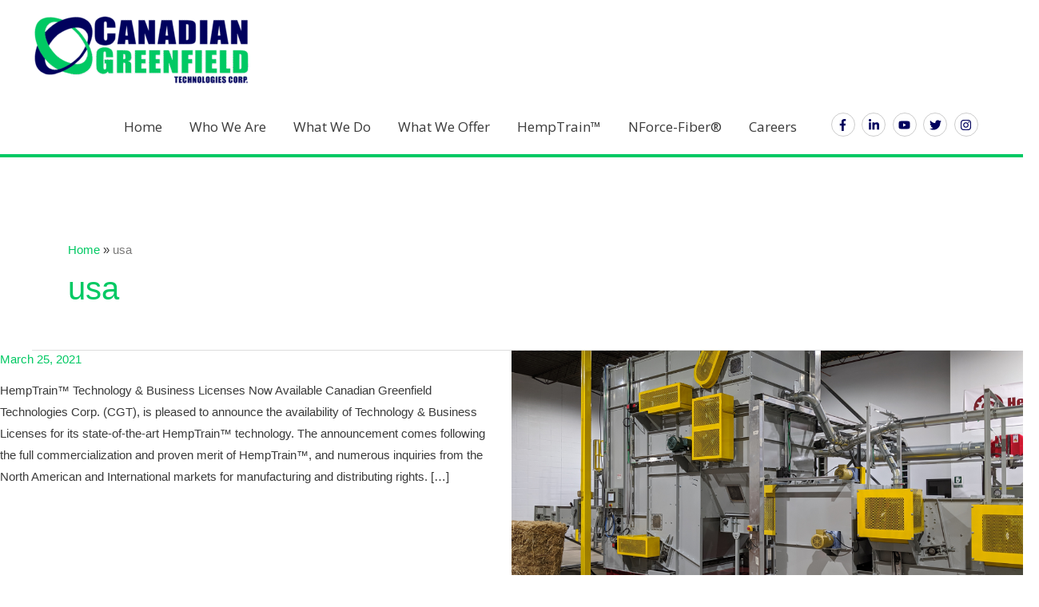

--- FILE ---
content_type: text/css
request_url: https://canadiangreenfield.com/wp-content/uploads/bb-plugin/cache/4841-layout-partial.css?ver=a93be6dc920e98b25926ccd82463b1f9
body_size: 3706
content:
.fl-node-5e87a5a612ec7 {width: 100%;}.fl-node-5e87a5ad0afdd {width: 100%;}img.mfp-img {padding-bottom: 40px !important;}.fl-builder-edit .fl-fill-container img {transition: object-position .5s;}.fl-fill-container :is(.fl-module-content, .fl-photo, .fl-photo-content, img) {height: 100% !important;width: 100% !important;}@media (max-width: 768px) { .fl-photo-content,.fl-photo-img {max-width: 100%;} }.fl-node-5e87a5ad0adbc, .fl-node-5e87a5ad0adbc .fl-photo {text-align: center;}.fl-node-5e8f954adec9a .uabb-social-share-wrap .uabb-ss-grid-item {margin-right:calc(5px);margin-left:calc(5px);}.fl-node-5e8f954adec9a .uabb-social-share-wrap .uabb-ss-grid-item {margin-bottom:10px;}.fl-node-5e8f954adec9a .uabb-ss-icon i {}.fl-node-5e8f954adec9a .uabb-social-share-wrap .uabb-ss-grid-button {}.fl-node-5e8f954adec9a .uabb-social-share-wrap .uabb-style-floating {top:25%;}.fl-node-5e8f954adec9a .uabb-social-share-horizontal .uabb-social-share-link-wrap {margin-bottom: 10px;margin-left: 5px;margin-right: 5px;}.fl-node-5e8f954adec9a .uabb-social-share-1 .uabb-imgicon-wrap {text-align: center;}.fl-node-5e8f954adec9a .uabb-social-share-1 .uabb-icon-wrap .uabb-icon i,.fl-node-5e8f954adec9a .uabb-social-share-1 .uabb-icon-wrap .uabb-icon i:before {color: var(--ast-global-color-1);font-size: 40px;height: auto;width: auto;line-height: 40px;height: 40px;width: 40px;text-align: center;}.fl-node-5e8f954adec9a .uabb-social-share-1 .uabb-icon-wrap .uabb-icon i:before {background: none;}.fl-node-5e8f954adec9a .uabb-social-share-1 .uabb-icon-wrap .uabb-icon i:hover,.fl-node-5e8f954adec9a .uabb-social-share-1 .uabb-icon-wrap .uabb-icon i:hover:before {color: ;}.fl-node-5e8f954adec9a .uabb-social-share-1 .uabb-icon-wrap .uabb-icon i:hover:before {background: none;}@media ( max-width: 992px ) {.fl-node-5e8f954adec9a .uabb-social-share-1 .uabb-imgicon-wrap {text-align: ;}}@media ( max-width: 768px ) {.fl-node-5e8f954adec9a .uabb-social-share-1 .uabb-imgicon-wrap {text-align: ;}}.fl-node-5e8f954adec9a .uabb-social-share-wrap .uabb-ss-boxed .uabb-ss-grid-button, .fl-node-5e8f954adec9a .uabb-social-share-wrap .uabb-ss-framed .uabb-ss-grid-button{border-width: 2px;}.fl-node-5e8f954adec9a .uabb-social-share-1 .uabb-imgicon-wrap .uabb-image-content {}.fl-node-5e8f954adec9a .uabb-social-share-1 .uabb-imgicon-wrap .uabb-image-content:hover {}@media ( max-width: 768px ) {.fl-node-5e8f954adec9a .uabb-social-share-1 .uabb-imgicon-wrap {text-align: center;}}.fl-node-5e8f954adec9a .uabb-social-share-2 .uabb-imgicon-wrap {text-align: center;}.fl-node-5e8f954adec9a .uabb-social-share-2 .uabb-icon-wrap .uabb-icon i,.fl-node-5e8f954adec9a .uabb-social-share-2 .uabb-icon-wrap .uabb-icon i:before {color: var(--ast-global-color-1);font-size: 40px;height: auto;width: auto;line-height: 40px;height: 40px;width: 40px;text-align: center;}.fl-node-5e8f954adec9a .uabb-social-share-2 .uabb-icon-wrap .uabb-icon i:before {background: none;}.fl-node-5e8f954adec9a .uabb-social-share-2 .uabb-icon-wrap .uabb-icon i:hover,.fl-node-5e8f954adec9a .uabb-social-share-2 .uabb-icon-wrap .uabb-icon i:hover:before {color: ;}.fl-node-5e8f954adec9a .uabb-social-share-2 .uabb-icon-wrap .uabb-icon i:hover:before {background: none;}@media ( max-width: 992px ) {.fl-node-5e8f954adec9a .uabb-social-share-2 .uabb-imgicon-wrap {text-align: ;}}@media ( max-width: 768px ) {.fl-node-5e8f954adec9a .uabb-social-share-2 .uabb-imgicon-wrap {text-align: ;}}.fl-node-5e8f954adec9a .uabb-social-share-2 .uabb-imgicon-wrap .uabb-image-content {}.fl-node-5e8f954adec9a .uabb-social-share-2 .uabb-imgicon-wrap .uabb-image-content:hover {}@media ( max-width: 768px ) {.fl-node-5e8f954adec9a .uabb-social-share-2 .uabb-imgicon-wrap {text-align: center;}}.fl-node-5e8f954adec9a .uabb-social-share-3 .uabb-imgicon-wrap {text-align: center;}.fl-node-5e8f954adec9a .uabb-social-share-3 .uabb-icon-wrap .uabb-icon i,.fl-node-5e8f954adec9a .uabb-social-share-3 .uabb-icon-wrap .uabb-icon i:before {color: var(--ast-global-color-1);font-size: 40px;height: auto;width: auto;line-height: 40px;height: 40px;width: 40px;text-align: center;}.fl-node-5e8f954adec9a .uabb-social-share-3 .uabb-icon-wrap .uabb-icon i:before {background: none;}.fl-node-5e8f954adec9a .uabb-social-share-3 .uabb-icon-wrap .uabb-icon i:hover,.fl-node-5e8f954adec9a .uabb-social-share-3 .uabb-icon-wrap .uabb-icon i:hover:before {color: ;}.fl-node-5e8f954adec9a .uabb-social-share-3 .uabb-icon-wrap .uabb-icon i:hover:before {background: none;}@media ( max-width: 992px ) {.fl-node-5e8f954adec9a .uabb-social-share-3 .uabb-imgicon-wrap {text-align: ;}}@media ( max-width: 768px ) {.fl-node-5e8f954adec9a .uabb-social-share-3 .uabb-imgicon-wrap {text-align: ;}}.fl-node-5e8f954adec9a .uabb-social-share-3 .uabb-imgicon-wrap .uabb-image-content {}.fl-node-5e8f954adec9a .uabb-social-share-3 .uabb-imgicon-wrap .uabb-image-content:hover {}@media ( max-width: 768px ) {.fl-node-5e8f954adec9a .uabb-social-share-3 .uabb-imgicon-wrap {text-align: center;}}.fl-node-5e8f954adec9a .uabb-social-share-4 .uabb-imgicon-wrap {text-align: center;}.fl-node-5e8f954adec9a .uabb-social-share-4 .uabb-icon-wrap .uabb-icon i,.fl-node-5e8f954adec9a .uabb-social-share-4 .uabb-icon-wrap .uabb-icon i:before {color: var(--ast-global-color-1);font-size: 40px;height: auto;width: auto;line-height: 40px;height: 40px;width: 40px;text-align: center;}.fl-node-5e8f954adec9a .uabb-social-share-4 .uabb-icon-wrap .uabb-icon i:before {background: none;}.fl-node-5e8f954adec9a .uabb-social-share-4 .uabb-icon-wrap .uabb-icon i:hover,.fl-node-5e8f954adec9a .uabb-social-share-4 .uabb-icon-wrap .uabb-icon i:hover:before {color: ;}.fl-node-5e8f954adec9a .uabb-social-share-4 .uabb-icon-wrap .uabb-icon i:hover:before {background: none;}@media ( max-width: 992px ) {.fl-node-5e8f954adec9a .uabb-social-share-4 .uabb-imgicon-wrap {text-align: ;}}@media ( max-width: 768px ) {.fl-node-5e8f954adec9a .uabb-social-share-4 .uabb-imgicon-wrap {text-align: ;}}.fl-node-5e8f954adec9a .uabb-social-share-4 .uabb-imgicon-wrap .uabb-image-content {}.fl-node-5e8f954adec9a .uabb-social-share-4 .uabb-imgicon-wrap .uabb-image-content:hover {}@media ( max-width: 768px ) {.fl-node-5e8f954adec9a .uabb-social-share-4 .uabb-imgicon-wrap {text-align: center;}}.fl-node-5e8f954adec9a .uabb-social-share-5 .uabb-imgicon-wrap {text-align: center;}.fl-node-5e8f954adec9a .uabb-social-share-5 .uabb-icon-wrap .uabb-icon i,.fl-node-5e8f954adec9a .uabb-social-share-5 .uabb-icon-wrap .uabb-icon i:before {color: var(--ast-global-color-1);font-size: 40px;height: auto;width: auto;line-height: 40px;height: 40px;width: 40px;text-align: center;}.fl-node-5e8f954adec9a .uabb-social-share-5 .uabb-icon-wrap .uabb-icon i:before {background: none;}.fl-node-5e8f954adec9a .uabb-social-share-5 .uabb-icon-wrap .uabb-icon i:hover,.fl-node-5e8f954adec9a .uabb-social-share-5 .uabb-icon-wrap .uabb-icon i:hover:before {color: ;}.fl-node-5e8f954adec9a .uabb-social-share-5 .uabb-icon-wrap .uabb-icon i:hover:before {background: none;}@media ( max-width: 992px ) {.fl-node-5e8f954adec9a .uabb-social-share-5 .uabb-imgicon-wrap {text-align: ;}}@media ( max-width: 768px ) {.fl-node-5e8f954adec9a .uabb-social-share-5 .uabb-imgicon-wrap {text-align: ;}}.fl-node-5e8f954adec9a .uabb-social-share-5 .uabb-imgicon-wrap .uabb-image-content {}.fl-node-5e8f954adec9a .uabb-social-share-5 .uabb-imgicon-wrap .uabb-image-content:hover {}@media ( max-width: 768px ) {.fl-node-5e8f954adec9a .uabb-social-share-5 .uabb-imgicon-wrap {text-align: center;}}.fl-node-5e8f954adec9a .uabb-social-share-6 .uabb-imgicon-wrap {text-align: center;}.fl-node-5e8f954adec9a .uabb-social-share-6 .uabb-icon-wrap .uabb-icon i,.fl-node-5e8f954adec9a .uabb-social-share-6 .uabb-icon-wrap .uabb-icon i:before {color: var(--ast-global-color-1);font-size: 40px;height: auto;width: auto;line-height: 40px;height: 40px;width: 40px;text-align: center;}.fl-node-5e8f954adec9a .uabb-social-share-6 .uabb-icon-wrap .uabb-icon i:before {background: none;}.fl-node-5e8f954adec9a .uabb-social-share-6 .uabb-icon-wrap .uabb-icon i:hover,.fl-node-5e8f954adec9a .uabb-social-share-6 .uabb-icon-wrap .uabb-icon i:hover:before {color: ;}.fl-node-5e8f954adec9a .uabb-social-share-6 .uabb-icon-wrap .uabb-icon i:hover:before {background: none;}@media ( max-width: 992px ) {.fl-node-5e8f954adec9a .uabb-social-share-6 .uabb-imgicon-wrap {text-align: ;}}@media ( max-width: 768px ) {.fl-node-5e8f954adec9a .uabb-social-share-6 .uabb-imgicon-wrap {text-align: ;}}.fl-node-5e8f954adec9a .uabb-social-share-6 .uabb-imgicon-wrap .uabb-image-content {}.fl-node-5e8f954adec9a .uabb-social-share-6 .uabb-imgicon-wrap .uabb-image-content:hover {}@media ( max-width: 768px ) {.fl-node-5e8f954adec9a .uabb-social-share-6 .uabb-imgicon-wrap {text-align: center;}}.fl-node-5e8f954adec9a .uabb-social-share-7 .uabb-imgicon-wrap {text-align: center;}.fl-node-5e8f954adec9a .uabb-social-share-7 .uabb-icon-wrap .uabb-icon i,.fl-node-5e8f954adec9a .uabb-social-share-7 .uabb-icon-wrap .uabb-icon i:before {color: var(--ast-global-color-1);font-size: 40px;height: auto;width: auto;line-height: 40px;height: 40px;width: 40px;text-align: center;}.fl-node-5e8f954adec9a .uabb-social-share-7 .uabb-icon-wrap .uabb-icon i:before {background: none;}.fl-node-5e8f954adec9a .uabb-social-share-7 .uabb-icon-wrap .uabb-icon i:hover,.fl-node-5e8f954adec9a .uabb-social-share-7 .uabb-icon-wrap .uabb-icon i:hover:before {color: ;}.fl-node-5e8f954adec9a .uabb-social-share-7 .uabb-icon-wrap .uabb-icon i:hover:before {background: none;}@media ( max-width: 992px ) {.fl-node-5e8f954adec9a .uabb-social-share-7 .uabb-imgicon-wrap {text-align: ;}}@media ( max-width: 768px ) {.fl-node-5e8f954adec9a .uabb-social-share-7 .uabb-imgicon-wrap {text-align: ;}}.fl-node-5e8f954adec9a .uabb-social-share-7 .uabb-imgicon-wrap .uabb-image-content {}.fl-node-5e8f954adec9a .uabb-social-share-7 .uabb-imgicon-wrap .uabb-image-content:hover {}@media ( max-width: 768px ) {.fl-node-5e8f954adec9a .uabb-social-share-7 .uabb-imgicon-wrap {text-align: center;}}.fl-node-5e8f954adec9a .uabb-social-share-8 .uabb-imgicon-wrap {text-align: center;}.fl-node-5e8f954adec9a .uabb-social-share-8 .uabb-icon-wrap .uabb-icon i,.fl-node-5e8f954adec9a .uabb-social-share-8 .uabb-icon-wrap .uabb-icon i:before {color: var(--ast-global-color-1);font-size: 40px;height: auto;width: auto;line-height: 40px;height: 40px;width: 40px;text-align: center;}.fl-node-5e8f954adec9a .uabb-social-share-8 .uabb-icon-wrap .uabb-icon i:before {background: none;}.fl-node-5e8f954adec9a .uabb-social-share-8 .uabb-icon-wrap .uabb-icon i:hover,.fl-node-5e8f954adec9a .uabb-social-share-8 .uabb-icon-wrap .uabb-icon i:hover:before {color: ;}.fl-node-5e8f954adec9a .uabb-social-share-8 .uabb-icon-wrap .uabb-icon i:hover:before {background: none;}@media ( max-width: 992px ) {.fl-node-5e8f954adec9a .uabb-social-share-8 .uabb-imgicon-wrap {text-align: ;}}@media ( max-width: 768px ) {.fl-node-5e8f954adec9a .uabb-social-share-8 .uabb-imgicon-wrap {text-align: ;}}.fl-node-5e8f954adec9a .uabb-social-share-8 .uabb-imgicon-wrap .uabb-image-content {}.fl-node-5e8f954adec9a .uabb-social-share-8 .uabb-imgicon-wrap .uabb-image-content:hover {}@media ( max-width: 768px ) {.fl-node-5e8f954adec9a .uabb-social-share-8 .uabb-imgicon-wrap {text-align: center;}}.fl-node-5e8f954adec9a .uabb-social-share-wrap {text-align: center;}@media ( max-width: 768px ) {.fl-node-5e8f954adec9a .uabb-social-share-wrap {text-align: center;}}@media ( max-width: 992px ) {.fl-node-5e8f954adec9a .uabb-social-share-wrap .uabb-ss-grid-item {margin-right:calc( 10px/2 );margin-left:calc( 10px/2 );}.fl-node-5e8f954adec9a .uabb-social-share-wrap .uabb-ss-grid-item {}.fl-node-5e8f954adec9a .uabb-ss-icon i {}.fl-node-5e8f954adec9a .uabb-social-share-wrap .uabb-ss-grid-button {}.fl-node-5e8f954adec9a .uabb-social-share-wrap .uabb-style-floating {}.uabb-ss-column-medium-auto .uabb-ss-wrap {display: -webkit-box;display: -webkit-flex;display: -ms-flexbox;display: flex;overflow: hidden;-webkit-flex-wrap: wrap;-ms-flex-wrap: wrap;flex-wrap: wrap;}.uabb-ss-column-medium-1 .uabb-ss-wrap {grid-template-columns: repeat(1,1fr);display: grid;}.uabb-ss-column-medium-2 .uabb-ss-wrap {grid-template-columns: repeat(2,1fr);display: grid;}.uabb-ss-column-medium-3 .uabb-ss-wrap {grid-template-columns: repeat(3,1fr);display: grid;}.uabb-ss-column-medium-4 .uabb-ss-wrap {grid-template-columns: repeat(4,1fr);display: grid;}.uabb-ss-column-medium-5 .uabb-ss-wrap {grid-template-columns: repeat(5,1fr);display: grid;}.uabb-ss-column-medium-6 .uabb-ss-wrap {grid-template-columns: repeat(6,1fr);display: grid;} .uabb-ss-wrap.uabb-ss-medium-align-right {-webkit-box-pack: end;-ms-flex-pack: end;justify-content: flex-end;}.uabb-ss-wrap.uabb-ss-medium-align-left {-webkit-box-pack: start;-ms-flex-pack: start;justify-content: flex-start;}.uabb-ss-wrap.uabb-ss-medium-align-center {-webkit-box-pack: center;-ms-flex-pack: center;justify-content: center;}}@media ( max-width: 768px ) {.fl-node-5e8f954adec9a .uabb-social-share-wrap .uabb-ss-grid-item {margin-right:calc( 10px/2 );margin-left:calc( 10px/2 );}.fl-node-5e8f954adec9a .uabb-social-share-wrap .uabb-ss-grid-item {}.fl-node-5e8f954adec9a .uabb-ss-icon i {}.fl-node-5e8f954adec9a .uabb-social-share-wrap .uabb-ss-grid-button {}.fl-node-5e8f954adec9a .uabb-social-share-wrap .uabb-style-floating {}.uabb-ss-column-responsive-auto .uabb-ss-wrap {display: -webkit-box;display: -webkit-flex;display: -ms-flexbox;display: flex;overflow: hidden;-webkit-flex-wrap: wrap;-ms-flex-wrap: wrap;flex-wrap: wrap;}.uabb-ss-column-responsive-1 .uabb-ss-wrap {grid-template-columns: repeat(1,1fr);display: grid;}.uabb-ss-column-responsive-2 .uabb-ss-wrap {grid-template-columns: repeat(2,1fr);display: grid;}.uabb-ss-column-responsive-3 .uabb-ss-wrap {grid-template-columns: repeat(3,1fr);display: grid;}.uabb-ss-column-responsive-4 .uabb-ss-wrap {grid-template-columns: repeat(4,1fr);display: grid;}.uabb-ss-column-responsive-5 .uabb-ss-wrap {grid-template-columns: repeat(5,1fr);display: grid;}.uabb-ss-column-responsive-6 .uabb-ss-wrap {grid-template-columns: repeat(6,1fr);display: grid;}.uabb-ss-wrap.uabb-ss-responsive-align-right {-webkit-box-pack: end;-ms-flex-pack: end;justify-content: flex-end;}.uabb-ss-wrap.uabb-ss-responsive-align-left {-webkit-box-pack: start;-ms-flex-pack: start;justify-content: flex-start;}.uabb-ss-wrap.uabb-ss-responsive-align-center {-webkit-box-pack: center;-ms-flex-pack: center;justify-content: center;}}.fl-col-group-equal-height.fl-col-group-align-bottom .fl-col-content {-webkit-justify-content: flex-end;justify-content: flex-end;-webkit-box-align: end; -webkit-box-pack: end;-ms-flex-pack: end;}.uabb-module-content h1,.uabb-module-content h2,.uabb-module-content h3,.uabb-module-content h4,.uabb-module-content h5,.uabb-module-content h6 {margin: 0;clear: both;}.fl-module-content a,.fl-module-content a:hover,.fl-module-content a:focus {text-decoration: none;}.uabb-row-separator {position: absolute;width: 100%;left: 0;}.uabb-top-row-separator {top: 0;bottom: auto}.uabb-bottom-row-separator {top: auto;bottom: 0;}.fl-builder-content-editing .fl-visible-medium.uabb-row,.fl-builder-content-editing .fl-visible-medium-mobile.uabb-row,.fl-builder-content-editing .fl-visible-mobile.uabb-row {display: none !important;}@media (max-width: 992px) {.fl-builder-content-editing .fl-visible-desktop.uabb-row,.fl-builder-content-editing .fl-visible-mobile.uabb-row {display: none !important;}.fl-builder-content-editing .fl-visible-desktop-medium.uabb-row,.fl-builder-content-editing .fl-visible-medium.uabb-row,.fl-builder-content-editing .fl-visible-medium-mobile.uabb-row {display: block !important;}}@media (max-width: 768px) {.fl-builder-content-editing .fl-visible-desktop.uabb-row,.fl-builder-content-editing .fl-visible-desktop-medium.uabb-row,.fl-builder-content-editing .fl-visible-medium.uabb-row {display: none !important;}.fl-builder-content-editing .fl-visible-medium-mobile.uabb-row,.fl-builder-content-editing .fl-visible-mobile.uabb-row {display: block !important;}}.fl-responsive-preview-content .fl-builder-content-editing {overflow-x: hidden;overflow-y: visible;}.uabb-row-separator svg {width: 100%;}.uabb-top-row-separator.uabb-has-svg svg {position: absolute;padding: 0;margin: 0;left: 50%;top: -1px;bottom: auto;-webkit-transform: translateX(-50%);-ms-transform: translateX(-50%);transform: translateX(-50%);}.uabb-bottom-row-separator.uabb-has-svg svg {position: absolute;padding: 0;margin: 0;left: 50%;bottom: -1px;top: auto;-webkit-transform: translateX(-50%);-ms-transform: translateX(-50%);transform: translateX(-50%);}.uabb-bottom-row-separator.uabb-has-svg .uasvg-wave-separator {bottom: 0;}.uabb-top-row-separator.uabb-has-svg .uasvg-wave-separator {top: 0;}.uabb-bottom-row-separator.uabb-svg-triangle svg,.uabb-bottom-row-separator.uabb-xlarge-triangle svg,.uabb-top-row-separator.uabb-xlarge-triangle-left svg,.uabb-bottom-row-separator.uabb-svg-circle svg,.uabb-top-row-separator.uabb-slime-separator svg,.uabb-top-row-separator.uabb-grass-separator svg,.uabb-top-row-separator.uabb-grass-bend-separator svg,.uabb-bottom-row-separator.uabb-mul-triangles-separator svg,.uabb-top-row-separator.uabb-wave-slide-separator svg,.uabb-top-row-separator.uabb-pine-tree-separator svg,.uabb-top-row-separator.uabb-pine-tree-bend-separator svg,.uabb-bottom-row-separator.uabb-stamp-separator svg,.uabb-bottom-row-separator.uabb-xlarge-circle svg,.uabb-top-row-separator.uabb-wave-separator svg{left: 50%;-webkit-transform: translateX(-50%) scaleY(-1); -moz-transform: translateX(-50%) scaleY(-1);-ms-transform: translateX(-50%) scaleY(-1); -o-transform: translateX(-50%) scaleY(-1);transform: translateX(-50%) scaleY(-1);}.uabb-bottom-row-separator.uabb-big-triangle svg {left: 50%;-webkit-transform: scale(1) scaleY(-1) translateX(-50%); -moz-transform: scale(1) scaleY(-1) translateX(-50%);-ms-transform: scale(1) scaleY(-1) translateX(-50%); -o-transform: scale(1) scaleY(-1) translateX(-50%);transform: scale(1) scaleY(-1) translateX(-50%);}.uabb-top-row-separator.uabb-big-triangle svg {left: 50%;-webkit-transform: translateX(-50%) scale(1); -moz-transform: translateX(-50%) scale(1);-ms-transform: translateX(-50%) scale(1); -o-transform: translateX(-50%) scale(1);transform: translateX(-50%) scale(1);}.uabb-top-row-separator.uabb-xlarge-triangle-right svg {left: 50%;-webkit-transform: translateX(-50%) scale(-1); -moz-transform: translateX(-50%) scale(-1);-ms-transform: translateX(-50%) scale(-1); -o-transform: translateX(-50%) scale(-1);transform: translateX(-50%) scale(-1);}.uabb-bottom-row-separator.uabb-xlarge-triangle-right svg {left: 50%;-webkit-transform: translateX(-50%) scaleX(-1); -moz-transform: translateX(-50%) scaleX(-1);-ms-transform: translateX(-50%) scaleX(-1); -o-transform: translateX(-50%) scaleX(-1);transform: translateX(-50%) scaleX(-1);}.uabb-top-row-separator.uabb-curve-up-separator svg {left: 50%; -webkit-transform: translateX(-50%) scaleY(-1); -moz-transform: translateX(-50%) scaleY(-1);-ms-transform: translateX(-50%) scaleY(-1); -o-transform: translateX(-50%) scaleY(-1);transform: translateX(-50%) scaleY(-1);}.uabb-top-row-separator.uabb-curve-down-separator svg {left: 50%;-webkit-transform: translateX(-50%) scale(-1); -moz-transform: translateX(-50%) scale(-1);-ms-transform: translateX(-50%) scale(-1); -o-transform: translateX(-50%) scale(-1);transform: translateX(-50%) scale(-1);}.uabb-bottom-row-separator.uabb-curve-down-separator svg {left: 50%;-webkit-transform: translateX(-50%) scaleX(-1); -moz-transform: translateX(-50%) scaleX(-1);-ms-transform: translateX(-50%) scaleX(-1); -o-transform: translateX(-50%) scaleX(-1);transform: translateX(-50%) scaleX(-1);}.uabb-top-row-separator.uabb-tilt-left-separator svg {left: 50%;-webkit-transform: translateX(-50%) scale(-1); -moz-transform: translateX(-50%) scale(-1);-ms-transform: translateX(-50%) scale(-1); -o-transform: translateX(-50%) scale(-1);transform: translateX(-50%) scale(-1);}.uabb-top-row-separator.uabb-tilt-right-separator svg{left: 50%;-webkit-transform: translateX(-50%) scaleY(-1); -moz-transform: translateX(-50%) scaleY(-1);-ms-transform: translateX(-50%) scaleY(-1); -o-transform: translateX(-50%) scaleY(-1);transform: translateX(-50%) scaleY(-1);}.uabb-bottom-row-separator.uabb-tilt-left-separator svg {left: 50%;-webkit-transform: translateX(-50%); -moz-transform: translateX(-50%);-ms-transform: translateX(-50%); -o-transform: translateX(-50%);transform: translateX(-50%);}.uabb-bottom-row-separator.uabb-tilt-right-separator svg {left: 50%;-webkit-transform: translateX(-50%) scaleX(-1); -moz-transform: translateX(-50%) scaleX(-1);-ms-transform: translateX(-50%) scaleX(-1); -o-transform: translateX(-50%) scaleX(-1);transform: translateX(-50%) scaleX(-1);}.uabb-top-row-separator.uabb-tilt-left-separator,.uabb-top-row-separator.uabb-tilt-right-separator {top: 0;}.uabb-bottom-row-separator.uabb-tilt-left-separator,.uabb-bottom-row-separator.uabb-tilt-right-separator {bottom: 0;}.uabb-top-row-separator.uabb-arrow-outward-separator svg,.uabb-top-row-separator.uabb-arrow-inward-separator svg,.uabb-top-row-separator.uabb-cloud-separator svg,.uabb-top-row-separator.uabb-multi-triangle svg {left: 50%;-webkit-transform: translateX(-50%) scaleY(-1); -moz-transform: translateX(-50%) scaleY(-1);-ms-transform: translateX(-50%) scaleY(-1); -o-transform: translateX(-50%) scaleY(-1);transform: translateX(-50%) scaleY(-1);}.uabb-bottom-row-separator.uabb-multi-triangle svg {bottom: -2px;}.uabb-row-separator.uabb-round-split:after,.uabb-row-separator.uabb-round-split:before {left: 0;width: 50%;background: inherit inherit/inherit inherit inherit inherit;content: '';position: absolute}.uabb-button-wrap a,.uabb-button-wrap a:visited {display: inline-block;font-size: 16px;line-height: 18px;text-decoration: none;text-shadow: none;}.fl-builder-content .uabb-button:hover {text-decoration: none;}.fl-builder-content .uabb-button-width-full .uabb-button {display: block;text-align: center;}.uabb-button-width-custom .uabb-button {display: inline-block;text-align: center;max-width: 100%;}.fl-builder-content .uabb-button-left {text-align: left;}.fl-builder-content .uabb-button-center {text-align: center;}.fl-builder-content .uabb-button-right {text-align: right;}.fl-builder-content .uabb-button i,.fl-builder-content .uabb-button i:before {font-size: 1em;height: 1em;line-height: 1em;width: 1em;}.uabb-button .uabb-button-icon-after {margin-left: 8px;margin-right: 0;}.uabb-button .uabb-button-icon-before {margin-left: 0;margin-right: 8px;}.uabb-button .uabb-button-icon-no-text {margin: 0;}.uabb-button-has-icon .uabb-button-text {vertical-align: middle;}.uabb-icon-wrap {display: inline-block;}.uabb-icon a {text-decoration: none;}.uabb-icon i {display: block;}.uabb-icon i:before {border: none !important;background: none !important;}.uabb-icon-text {display: table-cell;text-align: left;padding-left: 15px;vertical-align: middle;}.uabb-icon-text *:last-child {margin: 0 !important;padding: 0 !important;}.uabb-icon-text a {text-decoration: none;}.uabb-photo {line-height: 0;position: relative;z-index: 2;}.uabb-photo-align-left {text-align: left;}.uabb-photo-align-center {text-align: center;}.uabb-photo-align-right {text-align: right;}.uabb-photo-content {border-radius: 0;display: inline-block;line-height: 0;position: relative;max-width: 100%;overflow: hidden;}.uabb-photo-content img {border-radius: inherit;display: inline;height: auto;max-width: 100%;width: auto;}.fl-builder-content .uabb-photo-crop-circle img {-webkit-border-radius: 100%;-moz-border-radius: 100%;border-radius: 100%;}.fl-builder-content .uabb-photo-crop-square img {-webkit-border-radius: 0;-moz-border-radius: 0;border-radius: 0;}.uabb-photo-caption {font-size: 13px;line-height: 18px;overflow: hidden;text-overflow: ellipsis;white-space: nowrap;}.uabb-photo-caption-below {padding-bottom: 20px;padding-top: 10px;}.uabb-photo-caption-hover {background: rgba(0,0,0,0.7);bottom: 0;color: #fff;left: 0;opacity: 0;visibility: hidden;filter: alpha(opacity = 0);padding: 10px 15px;position: absolute;right: 0;-webkit-transition:visibility 200ms linear;-moz-transition:visibility 200ms linear;transition:visibility 200ms linear;}.uabb-photo-content:hover .uabb-photo-caption-hover {opacity: 100;visibility: visible;}.uabb-active-btn {background: #1e8cbe;border-color: #0074a2;-webkit-box-shadow: inset 0 1px 0 rgba(120,200,230,.6);box-shadow: inset 0 1px 0 rgba(120,200,230,.6);color: white;}.fl-builder-bar .fl-builder-add-content-button {display: block !important;opacity: 1 !important;}.uabb-imgicon-wrap .uabb-icon {display: block;}.uabb-imgicon-wrap .uabb-icon i{float: none;}.uabb-imgicon-wrap .uabb-image {line-height: 0;position: relative;}.uabb-imgicon-wrap .uabb-image-align-left {text-align: left;}.uabb-imgicon-wrap .uabb-image-align-center {text-align: center;}.uabb-imgicon-wrap .uabb-image-align-right {text-align: right;}.uabb-imgicon-wrap .uabb-image-content {display: inline-block;border-radius: 0;line-height: 0;position: relative;max-width: 100%;}.uabb-imgicon-wrap .uabb-image-content img {display: inline;height: auto !important;max-width: 100%;width: auto;border-radius: inherit;box-shadow: none;box-sizing: content-box;}.fl-builder-content .uabb-imgicon-wrap .uabb-image-crop-circle img {-webkit-border-radius: 100%;-moz-border-radius: 100%;border-radius: 100%;}.fl-builder-content .uabb-imgicon-wrap .uabb-image-crop-square img {-webkit-border-radius: 0;-moz-border-radius: 0;border-radius: 0;}.uabb-creative-button-wrap a,.uabb-creative-button-wrap a:visited {background: #fafafa;border: 1px solid #ccc;color: #333;display: inline-block;vertical-align: middle;text-align: center;overflow: hidden;text-decoration: none;text-shadow: none;box-shadow: none;position: relative;-webkit-transition: all 200ms linear; -moz-transition: all 200ms linear;-ms-transition: all 200ms linear; -o-transition: all 200ms linear;transition: all 200ms linear;}.uabb-creative-button-wrap a:focus {text-decoration: none;text-shadow: none;box-shadow: none;}.uabb-creative-button-wrap a .uabb-creative-button-text,.uabb-creative-button-wrap a .uabb-creative-button-icon,.uabb-creative-button-wrap a:visited .uabb-creative-button-text,.uabb-creative-button-wrap a:visited .uabb-creative-button-icon {-webkit-transition: all 200ms linear; -moz-transition: all 200ms linear;-ms-transition: all 200ms linear; -o-transition: all 200ms linear;transition: all 200ms linear;}.uabb-creative-button-wrap a:hover {text-decoration: none;}.uabb-creative-button-wrap .uabb-creative-button-width-full .uabb-creative-button {display: block;text-align: center;}.uabb-creative-button-wrap .uabb-creative-button-width-custom .uabb-creative-button {display: inline-block;text-align: center;max-width: 100%;}.uabb-creative-button-wrap .uabb-creative-button-left {text-align: left;}.uabb-creative-button-wrap .uabb-creative-button-center {text-align: center;}.uabb-creative-button-wrap .uabb-creative-button-right {text-align: right;}.uabb-creative-button-wrap .uabb-creative-button i {font-size: 1.3em;height: auto;vertical-align: middle;width: auto;}.uabb-creative-button-wrap .uabb-creative-button .uabb-creative-button-icon-after {margin-left: 8px;margin-right: 0;}.uabb-creative-button-wrap .uabb-creative-button .uabb-creative-button-icon-before {margin-right: 8px;margin-left: 0;}.uabb-creative-button-wrap.uabb-creative-button-icon-no-text .uabb-creative-button i {margin: 0;}.uabb-creative-button-wrap .uabb-creative-button-has-icon .uabb-creative-button-text {vertical-align: middle;}.uabb-creative-button-wrap a,.uabb-creative-button-wrap a:visited {padding: 12px 24px;}.uabb-creative-button.uabb-creative-transparent-btn {background: transparent;}.uabb-creative-button.uabb-creative-transparent-btn:after {content: '';position: absolute;z-index: 1;-webkit-transition: all 200ms linear; -moz-transition: all 200ms linear;-ms-transition: all 200ms linear; -o-transition: all 200ms linear;transition: all 200ms linear;}.uabb-transparent-fill-top-btn:after,.uabb-transparent-fill-bottom-btn:after {width: 100%;height: 0;left: 0;}.uabb-transparent-fill-top-btn:after {top: 0;}.uabb-transparent-fill-bottom-btn:after {bottom: 0;}.uabb-transparent-fill-left-btn:after,.uabb-transparent-fill-right-btn:after {width: 0;height: 100%;top: 0;}.uabb-transparent-fill-left-btn:after {left: 0;}.uabb-transparent-fill-right-btn:after {right: 0;}.uabb-transparent-fill-center-btn:after{width: 0;height: 100%;top: 50%;left: 50%;-webkit-transform: translateX(-50%) translateY(-50%); -moz-transform: translateX(-50%) translateY(-50%);-ms-transform: translateX(-50%) translateY(-50%); -o-transform: translateX(-50%) translateY(-50%);transform: translateX(-50%) translateY(-50%);}.uabb-transparent-fill-diagonal-btn:after,.uabb-transparent-fill-horizontal-btn:after {width: 100%;height: 0;top: 50%;left: 50%;}.uabb-transparent-fill-diagonal-btn{overflow: hidden;}.uabb-transparent-fill-diagonal-btn:after{-webkit-transform: translateX(-50%) translateY(-50%) rotate( 45deg ); -moz-transform: translateX(-50%) translateY(-50%) rotate( 45deg );-ms-transform: translateX(-50%) translateY(-50%) rotate( 45deg ); -o-transform: translateX(-50%) translateY(-50%) rotate( 45deg );transform: translateX(-50%) translateY(-50%) rotate( 45deg );}.uabb-transparent-fill-horizontal-btn:after{-webkit-transform: translateX(-50%) translateY(-50%); -moz-transform: translateX(-50%) translateY(-50%);-ms-transform: translateX(-50%) translateY(-50%); -o-transform: translateX(-50%) translateY(-50%);transform: translateX(-50%) translateY(-50%);}.uabb-creative-button-wrap .uabb-creative-threed-btn.uabb-threed_down-btn,.uabb-creative-button-wrap .uabb-creative-threed-btn.uabb-threed_up-btn,.uabb-creative-button-wrap .uabb-creative-threed-btn.uabb-threed_left-btn,.uabb-creative-button-wrap .uabb-creative-threed-btn.uabb-threed_right-btn {-webkit-transition: none; -moz-transition: none;-ms-transition: none; -o-transition: none;transition: none;}.perspective {-webkit-perspective: 800px; -moz-perspective: 800px;perspective: 800px;margin: 0;}.uabb-creative-button.uabb-creative-threed-btn:after {content: '';position: absolute;z-index: -1;-webkit-transition: all 200ms linear; -moz-transition: all 200ms linear;transition: all 200ms linear;}.uabb-creative-button.uabb-creative-threed-btn {outline: 1px solid transparent;-webkit-transform-style: preserve-3d; -moz-transform-style: preserve-3d;transform-style: preserve-3d;}.uabb-creative-threed-btn.uabb-animate_top-btn:after {height: 40%;left: 0;top: -40%;width: 100%;-webkit-transform-origin: 0% 100%; -moz-transform-origin: 0% 100%;transform-origin: 0% 100%;-webkit-transform: rotateX(90deg); -moz-transform: rotateX(90deg);transform: rotateX(90deg);}.uabb-creative-threed-btn.uabb-animate_bottom-btn:after {width: 100%;height: 40%;left: 0;top: 100%;-webkit-transform-origin: 0% 0%; -moz-transform-origin: 0% 0%;-ms-transform-origin: 0% 0%;transform-origin: 0% 0%;-webkit-transform: rotateX(-90deg); -moz-transform: rotateX(-90deg);-ms-transform: rotateX(-90deg);transform: rotateX(-90deg);}.uabb-creative-threed-btn.uabb-animate_left-btn:after {width: 20%;height: 100%;left: -20%;top: 0;-webkit-transform-origin: 100% 0%; -moz-transform-origin: 100% 0%;-ms-transform-origin: 100% 0%;transform-origin: 100% 0%;-webkit-transform: rotateY(-60deg); -moz-transform: rotateY(-60deg);-ms-transform: rotateY(-60deg);transform: rotateY(-60deg);}.uabb-creative-threed-btn.uabb-animate_right-btn:after {width: 20%;height: 100%;left: 104%;top: 0;-webkit-transform-origin: 0% 0%; -moz-transform-origin: 0% 0%;-ms-transform-origin: 0% 0%;transform-origin: 0% 0%;-webkit-transform: rotateY(120deg); -moz-transform: rotateY(120deg);-ms-transform: rotateY(120deg);transform: rotateY(120deg);}.uabb-animate_top-btn:hover{-webkit-transform: rotateX(-15deg); -moz-transform: rotateX(-15deg);-ms-transform: rotateX(-15deg); -o-transform: rotateX(-15deg);transform: rotateX(-15deg);}.uabb-animate_bottom-btn:hover{-webkit-transform: rotateX(15deg); -moz-transform: rotateX(15deg);-ms-transform: rotateX(15deg); -o-transform: rotateX(15deg);transform: rotateX(15deg);}.uabb-animate_left-btn:hover{-webkit-transform: rotateY(6deg); -moz-transform: rotateY(6deg);-ms-transform: rotateY(6deg); -o-transform: rotateY(6deg);transform: rotateY(6deg);}.uabb-animate_right-btn:hover{-webkit-transform: rotateY(-6deg); -moz-transform: rotateY(-6deg);-ms-transform: rotateY(-6deg); -o-transform: rotateY(-6deg);transform: rotateY(-6deg);}.uabb-creative-flat-btn.uabb-animate_to_right-btn,.uabb-creative-flat-btn.uabb-animate_to_left-btn,.uabb-creative-flat-btn.uabb-animate_from_top-btn,.uabb-creative-flat-btn.uabb-animate_from_bottom-btn {overflow: hidden;position: relative;}.uabb-creative-flat-btn.uabb-animate_to_right-btn i,.uabb-creative-flat-btn.uabb-animate_to_left-btn i,.uabb-creative-flat-btn.uabb-animate_from_top-btn i,.uabb-creative-flat-btn.uabb-animate_from_bottom-btn i {bottom: 0;height: 100%;margin: 0;opacity: 1;position: absolute;right: 0;width: 100%;-webkit-transition: all 200ms linear; -moz-transition: all 200ms linear;transition: all 200ms linear;-webkit-transform: translateY(0); -moz-transform: translateY(0); -o-transform: translateY(0);-ms-transform: translateY(0);transform: translateY(0);}.uabb-creative-flat-btn.uabb-animate_to_right-btn .uabb-button-text,.uabb-creative-flat-btn.uabb-animate_to_left-btn .uabb-button-text,.uabb-creative-flat-btn.uabb-animate_from_top-btn .uabb-button-text,.uabb-creative-flat-btn.uabb-animate_from_bottom-btn .uabb-button-text {display: inline-block;width: 100%;height: 100%;-webkit-transition: all 200ms linear; -moz-transition: all 200ms linear;-ms-transition: all 200ms linear; -o-transition: all 200ms linear;transition: all 200ms linear;-webkit-backface-visibility: hidden; -moz-backface-visibility: hidden;backface-visibility: hidden;}.uabb-creative-flat-btn.uabb-animate_to_right-btn i:before,.uabb-creative-flat-btn.uabb-animate_to_left-btn i:before,.uabb-creative-flat-btn.uabb-animate_from_top-btn i:before,.uabb-creative-flat-btn.uabb-animate_from_bottom-btn i:before {position: absolute;top: 50%;left: 50%;-webkit-transform: translateX(-50%) translateY(-50%);-moz-transform: translateX(-50%) translateY(-50%);-o-transform: translateX(-50%) translateY(-50%);-ms-transform: translateX(-50%) translateY(-50%);transform: translateX(-50%) translateY(-50%);}.uabb-creative-flat-btn.uabb-animate_to_right-btn:hover i,.uabb-creative-flat-btn.uabb-animate_to_left-btn:hover i {left: 0;}.uabb-creative-flat-btn.uabb-animate_from_top-btn:hover i,.uabb-creative-flat-btn.uabb-animate_from_bottom-btn:hover i {top: 0;}.uabb-creative-flat-btn.uabb-animate_to_right-btn i {top: 0;left: -100%;}.uabb-creative-flat-btn.uabb-animate_to_right-btn:hover .uabb-button-text {-webkit-transform: translateX(200%); -moz-transform: translateX(200%);-ms-transform: translateX(200%); -o-transform: translateX(200%);transform: translateX(200%);}.uabb-creative-flat-btn.uabb-animate_to_left-btn i {top: 0;left: 100%;}.uabb-creative-flat-btn.uabb-animate_to_left-btn:hover .uabb-button-text {-webkit-transform: translateX(-200%); -moz-transform: translateX(-200%);-ms-transform: translateX(-200%); -o-transform: translateX(-200%);transform: translateX(-200%);}.uabb-creative-flat-btn.uabb-animate_from_top-btn i {top: -100%;left: 0;}.uabb-creative-flat-btn.uabb-animate_from_top-btn:hover .uabb-button-text {-webkit-transform: translateY(400px); -moz-transform: translateY(400px);-ms-transform: translateY(400px); -o-transform: translateY(400px);transform: translateY(400px);}.uabb-creative-flat-btn.uabb-animate_from_bottom-btn i {top: 100%;left: 0;}.uabb-creative-flat-btn.uabb-animate_from_bottom-btn:hover .uabb-button-text {-webkit-transform: translateY(-400px); -moz-transform: translateY(-400px);-ms-transform: translateY(-400px); -o-transform: translateY(-400px);transform: translateY(-400px);}.uabb-tab-acc-content .wp-video, .uabb-tab-acc-content video.wp-video-shortcode, .uabb-tab-acc-content .mejs-container:not(.mejs-audio), .uabb-tab-acc-content .mejs-overlay.load,.uabb-adv-accordion-content .wp-video, .uabb-adv-accordion-content video.wp-video-shortcode, .uabb-adv-accordion-content .mejs-container:not(.mejs-audio), .uabb-adv-accordion-content .mejs-overlay.load {width: 100% !important;height: 100% !important;}.uabb-tab-acc-content .mejs-container:not(.mejs-audio),.uabb-adv-accordion-content .mejs-container:not(.mejs-audio) {padding-top: 56.25%;}.uabb-tab-acc-content .wp-video, .uabb-tab-acc-content video.wp-video-shortcode,.uabb-adv-accordion-content .wp-video, .uabb-adv-accordion-content video.wp-video-shortcode {max-width: 100% !important;}.uabb-tab-acc-content video.wp-video-shortcode,.uabb-adv-accordion-content video.wp-video-shortcode {position: relative;}.uabb-tab-acc-content .mejs-container:not(.mejs-audio) .mejs-mediaelement,.uabb-adv-accordion-content .mejs-container:not(.mejs-audio) .mejs-mediaelement {position: absolute;top: 0;right: 0;bottom: 0;left: 0;}.uabb-tab-acc-content .mejs-overlay-play,.uabb-adv-accordion-content .mejs-overlay-play {top: 0;right: 0;bottom: 0;left: 0;width: auto !important;height: auto !important;}.fl-row-content-wrap .uabb-row-particles-background,.uabb-col-particles-background {width:100%;height:100%;position:absolute;left:0;top:0;}.uabb-creative-button-wrap a,.uabb-creative-button-wrap a:visited {font-family: inherit;font-weight: inherit;font-size: px;}.uabb-dual-button .uabb-btn,.uabb-dual-button .uabb-btn:visited {font-family: inherit;font-weight: inherit;font-size: px;}.uabb-js-breakpoint {content:"default";display:none;}@media screen and (max-width: 992px) {.uabb-js-breakpoint {content:"992";}}@media screen and (max-width: 768px) {.uabb-js-breakpoint {content:"768";}}

--- FILE ---
content_type: text/css
request_url: https://canadiangreenfield.com/wp-content/uploads/bb-plugin/cache/4478-layout-partial.css?ver=17ee34f1e2d948bad2ae85d2222b943d
body_size: 3605
content:
.fl-node-5e8c8f57011c8 {width: 100%;}.fl-node-5e8c8f772ccf4, .fl-node-5e8c8f772ccf4 .fl-photo {text-align: center;}.fl-node-5e8f999d19328 .uabb-social-share-wrap .uabb-ss-grid-item {margin-right:calc(5px);margin-left:calc(5px);}.fl-node-5e8f999d19328 .uabb-social-share-wrap .uabb-ss-grid-item {margin-bottom:10px;}.fl-node-5e8f999d19328 .uabb-ss-icon i {}.fl-node-5e8f999d19328 .uabb-social-share-wrap .uabb-ss-grid-button {}.fl-node-5e8f999d19328 .uabb-social-share-wrap .uabb-style-floating {top:25%;}.fl-node-5e8f999d19328 .uabb-social-share-horizontal .uabb-social-share-link-wrap {margin-bottom: 10px;margin-left: 5px;margin-right: 5px;}.fl-node-5e8f999d19328 .uabb-social-share-1 .uabb-imgicon-wrap {text-align: center;}.fl-node-5e8f999d19328 .uabb-social-share-1 .uabb-icon-wrap .uabb-icon i,.fl-node-5e8f999d19328 .uabb-social-share-1 .uabb-icon-wrap .uabb-icon i:before {color: var(--ast-global-color-1);font-size: 40px;height: auto;width: auto;line-height: 40px;height: 40px;width: 40px;text-align: center;}.fl-node-5e8f999d19328 .uabb-social-share-1 .uabb-icon-wrap .uabb-icon i:before {background: none;}.fl-node-5e8f999d19328 .uabb-social-share-1 .uabb-icon-wrap .uabb-icon i:hover,.fl-node-5e8f999d19328 .uabb-social-share-1 .uabb-icon-wrap .uabb-icon i:hover:before {color: ;}.fl-node-5e8f999d19328 .uabb-social-share-1 .uabb-icon-wrap .uabb-icon i:hover:before {background: none;}@media ( max-width: 992px ) {.fl-node-5e8f999d19328 .uabb-social-share-1 .uabb-imgicon-wrap {text-align: ;}}@media ( max-width: 768px ) {.fl-node-5e8f999d19328 .uabb-social-share-1 .uabb-imgicon-wrap {text-align: ;}}.fl-node-5e8f999d19328 .uabb-social-share-wrap .uabb-ss-boxed .uabb-ss-grid-button, .fl-node-5e8f999d19328 .uabb-social-share-wrap .uabb-ss-framed .uabb-ss-grid-button{border-width: 2px;}.fl-node-5e8f999d19328 .uabb-social-share-1 .uabb-imgicon-wrap .uabb-image-content {}.fl-node-5e8f999d19328 .uabb-social-share-1 .uabb-imgicon-wrap .uabb-image-content:hover {}@media ( max-width: 768px ) {.fl-node-5e8f999d19328 .uabb-social-share-1 .uabb-imgicon-wrap {text-align: center;}}.fl-node-5e8f999d19328 .uabb-social-share-2 .uabb-imgicon-wrap {text-align: center;}.fl-node-5e8f999d19328 .uabb-social-share-2 .uabb-icon-wrap .uabb-icon i,.fl-node-5e8f999d19328 .uabb-social-share-2 .uabb-icon-wrap .uabb-icon i:before {color: var(--ast-global-color-1);font-size: 40px;height: auto;width: auto;line-height: 40px;height: 40px;width: 40px;text-align: center;}.fl-node-5e8f999d19328 .uabb-social-share-2 .uabb-icon-wrap .uabb-icon i:before {background: none;}.fl-node-5e8f999d19328 .uabb-social-share-2 .uabb-icon-wrap .uabb-icon i:hover,.fl-node-5e8f999d19328 .uabb-social-share-2 .uabb-icon-wrap .uabb-icon i:hover:before {color: ;}.fl-node-5e8f999d19328 .uabb-social-share-2 .uabb-icon-wrap .uabb-icon i:hover:before {background: none;}@media ( max-width: 992px ) {.fl-node-5e8f999d19328 .uabb-social-share-2 .uabb-imgicon-wrap {text-align: ;}}@media ( max-width: 768px ) {.fl-node-5e8f999d19328 .uabb-social-share-2 .uabb-imgicon-wrap {text-align: ;}}.fl-node-5e8f999d19328 .uabb-social-share-2 .uabb-imgicon-wrap .uabb-image-content {}.fl-node-5e8f999d19328 .uabb-social-share-2 .uabb-imgicon-wrap .uabb-image-content:hover {}@media ( max-width: 768px ) {.fl-node-5e8f999d19328 .uabb-social-share-2 .uabb-imgicon-wrap {text-align: center;}}.fl-node-5e8f999d19328 .uabb-social-share-3 .uabb-imgicon-wrap {text-align: center;}.fl-node-5e8f999d19328 .uabb-social-share-3 .uabb-icon-wrap .uabb-icon i,.fl-node-5e8f999d19328 .uabb-social-share-3 .uabb-icon-wrap .uabb-icon i:before {color: var(--ast-global-color-1);font-size: 40px;height: auto;width: auto;line-height: 40px;height: 40px;width: 40px;text-align: center;}.fl-node-5e8f999d19328 .uabb-social-share-3 .uabb-icon-wrap .uabb-icon i:before {background: none;}.fl-node-5e8f999d19328 .uabb-social-share-3 .uabb-icon-wrap .uabb-icon i:hover,.fl-node-5e8f999d19328 .uabb-social-share-3 .uabb-icon-wrap .uabb-icon i:hover:before {color: ;}.fl-node-5e8f999d19328 .uabb-social-share-3 .uabb-icon-wrap .uabb-icon i:hover:before {background: none;}@media ( max-width: 992px ) {.fl-node-5e8f999d19328 .uabb-social-share-3 .uabb-imgicon-wrap {text-align: ;}}@media ( max-width: 768px ) {.fl-node-5e8f999d19328 .uabb-social-share-3 .uabb-imgicon-wrap {text-align: ;}}.fl-node-5e8f999d19328 .uabb-social-share-3 .uabb-imgicon-wrap .uabb-image-content {}.fl-node-5e8f999d19328 .uabb-social-share-3 .uabb-imgicon-wrap .uabb-image-content:hover {}@media ( max-width: 768px ) {.fl-node-5e8f999d19328 .uabb-social-share-3 .uabb-imgicon-wrap {text-align: center;}}.fl-node-5e8f999d19328 .uabb-social-share-4 .uabb-imgicon-wrap {text-align: center;}.fl-node-5e8f999d19328 .uabb-social-share-4 .uabb-icon-wrap .uabb-icon i,.fl-node-5e8f999d19328 .uabb-social-share-4 .uabb-icon-wrap .uabb-icon i:before {color: var(--ast-global-color-1);font-size: 40px;height: auto;width: auto;line-height: 40px;height: 40px;width: 40px;text-align: center;}.fl-node-5e8f999d19328 .uabb-social-share-4 .uabb-icon-wrap .uabb-icon i:before {background: none;}.fl-node-5e8f999d19328 .uabb-social-share-4 .uabb-icon-wrap .uabb-icon i:hover,.fl-node-5e8f999d19328 .uabb-social-share-4 .uabb-icon-wrap .uabb-icon i:hover:before {color: ;}.fl-node-5e8f999d19328 .uabb-social-share-4 .uabb-icon-wrap .uabb-icon i:hover:before {background: none;}@media ( max-width: 992px ) {.fl-node-5e8f999d19328 .uabb-social-share-4 .uabb-imgicon-wrap {text-align: ;}}@media ( max-width: 768px ) {.fl-node-5e8f999d19328 .uabb-social-share-4 .uabb-imgicon-wrap {text-align: ;}}.fl-node-5e8f999d19328 .uabb-social-share-4 .uabb-imgicon-wrap .uabb-image-content {}.fl-node-5e8f999d19328 .uabb-social-share-4 .uabb-imgicon-wrap .uabb-image-content:hover {}@media ( max-width: 768px ) {.fl-node-5e8f999d19328 .uabb-social-share-4 .uabb-imgicon-wrap {text-align: center;}}.fl-node-5e8f999d19328 .uabb-social-share-5 .uabb-imgicon-wrap {text-align: center;}.fl-node-5e8f999d19328 .uabb-social-share-5 .uabb-icon-wrap .uabb-icon i,.fl-node-5e8f999d19328 .uabb-social-share-5 .uabb-icon-wrap .uabb-icon i:before {color: var(--ast-global-color-1);font-size: 40px;height: auto;width: auto;line-height: 40px;height: 40px;width: 40px;text-align: center;}.fl-node-5e8f999d19328 .uabb-social-share-5 .uabb-icon-wrap .uabb-icon i:before {background: none;}.fl-node-5e8f999d19328 .uabb-social-share-5 .uabb-icon-wrap .uabb-icon i:hover,.fl-node-5e8f999d19328 .uabb-social-share-5 .uabb-icon-wrap .uabb-icon i:hover:before {color: ;}.fl-node-5e8f999d19328 .uabb-social-share-5 .uabb-icon-wrap .uabb-icon i:hover:before {background: none;}@media ( max-width: 992px ) {.fl-node-5e8f999d19328 .uabb-social-share-5 .uabb-imgicon-wrap {text-align: ;}}@media ( max-width: 768px ) {.fl-node-5e8f999d19328 .uabb-social-share-5 .uabb-imgicon-wrap {text-align: ;}}.fl-node-5e8f999d19328 .uabb-social-share-5 .uabb-imgicon-wrap .uabb-image-content {}.fl-node-5e8f999d19328 .uabb-social-share-5 .uabb-imgicon-wrap .uabb-image-content:hover {}@media ( max-width: 768px ) {.fl-node-5e8f999d19328 .uabb-social-share-5 .uabb-imgicon-wrap {text-align: center;}}.fl-node-5e8f999d19328 .uabb-social-share-6 .uabb-imgicon-wrap {text-align: center;}.fl-node-5e8f999d19328 .uabb-social-share-6 .uabb-icon-wrap .uabb-icon i,.fl-node-5e8f999d19328 .uabb-social-share-6 .uabb-icon-wrap .uabb-icon i:before {color: var(--ast-global-color-1);font-size: 40px;height: auto;width: auto;line-height: 40px;height: 40px;width: 40px;text-align: center;}.fl-node-5e8f999d19328 .uabb-social-share-6 .uabb-icon-wrap .uabb-icon i:before {background: none;}.fl-node-5e8f999d19328 .uabb-social-share-6 .uabb-icon-wrap .uabb-icon i:hover,.fl-node-5e8f999d19328 .uabb-social-share-6 .uabb-icon-wrap .uabb-icon i:hover:before {color: ;}.fl-node-5e8f999d19328 .uabb-social-share-6 .uabb-icon-wrap .uabb-icon i:hover:before {background: none;}@media ( max-width: 992px ) {.fl-node-5e8f999d19328 .uabb-social-share-6 .uabb-imgicon-wrap {text-align: ;}}@media ( max-width: 768px ) {.fl-node-5e8f999d19328 .uabb-social-share-6 .uabb-imgicon-wrap {text-align: ;}}.fl-node-5e8f999d19328 .uabb-social-share-6 .uabb-imgicon-wrap .uabb-image-content {}.fl-node-5e8f999d19328 .uabb-social-share-6 .uabb-imgicon-wrap .uabb-image-content:hover {}@media ( max-width: 768px ) {.fl-node-5e8f999d19328 .uabb-social-share-6 .uabb-imgicon-wrap {text-align: center;}}.fl-node-5e8f999d19328 .uabb-social-share-7 .uabb-imgicon-wrap {text-align: center;}.fl-node-5e8f999d19328 .uabb-social-share-7 .uabb-icon-wrap .uabb-icon i,.fl-node-5e8f999d19328 .uabb-social-share-7 .uabb-icon-wrap .uabb-icon i:before {color: var(--ast-global-color-1);font-size: 40px;height: auto;width: auto;line-height: 40px;height: 40px;width: 40px;text-align: center;}.fl-node-5e8f999d19328 .uabb-social-share-7 .uabb-icon-wrap .uabb-icon i:before {background: none;}.fl-node-5e8f999d19328 .uabb-social-share-7 .uabb-icon-wrap .uabb-icon i:hover,.fl-node-5e8f999d19328 .uabb-social-share-7 .uabb-icon-wrap .uabb-icon i:hover:before {color: ;}.fl-node-5e8f999d19328 .uabb-social-share-7 .uabb-icon-wrap .uabb-icon i:hover:before {background: none;}@media ( max-width: 992px ) {.fl-node-5e8f999d19328 .uabb-social-share-7 .uabb-imgicon-wrap {text-align: ;}}@media ( max-width: 768px ) {.fl-node-5e8f999d19328 .uabb-social-share-7 .uabb-imgicon-wrap {text-align: ;}}.fl-node-5e8f999d19328 .uabb-social-share-7 .uabb-imgicon-wrap .uabb-image-content {}.fl-node-5e8f999d19328 .uabb-social-share-7 .uabb-imgicon-wrap .uabb-image-content:hover {}@media ( max-width: 768px ) {.fl-node-5e8f999d19328 .uabb-social-share-7 .uabb-imgicon-wrap {text-align: center;}}.fl-node-5e8f999d19328 .uabb-social-share-8 .uabb-imgicon-wrap {text-align: center;}.fl-node-5e8f999d19328 .uabb-social-share-8 .uabb-icon-wrap .uabb-icon i,.fl-node-5e8f999d19328 .uabb-social-share-8 .uabb-icon-wrap .uabb-icon i:before {color: var(--ast-global-color-1);font-size: 40px;height: auto;width: auto;line-height: 40px;height: 40px;width: 40px;text-align: center;}.fl-node-5e8f999d19328 .uabb-social-share-8 .uabb-icon-wrap .uabb-icon i:before {background: none;}.fl-node-5e8f999d19328 .uabb-social-share-8 .uabb-icon-wrap .uabb-icon i:hover,.fl-node-5e8f999d19328 .uabb-social-share-8 .uabb-icon-wrap .uabb-icon i:hover:before {color: ;}.fl-node-5e8f999d19328 .uabb-social-share-8 .uabb-icon-wrap .uabb-icon i:hover:before {background: none;}@media ( max-width: 992px ) {.fl-node-5e8f999d19328 .uabb-social-share-8 .uabb-imgicon-wrap {text-align: ;}}@media ( max-width: 768px ) {.fl-node-5e8f999d19328 .uabb-social-share-8 .uabb-imgicon-wrap {text-align: ;}}.fl-node-5e8f999d19328 .uabb-social-share-8 .uabb-imgicon-wrap .uabb-image-content {}.fl-node-5e8f999d19328 .uabb-social-share-8 .uabb-imgicon-wrap .uabb-image-content:hover {}@media ( max-width: 768px ) {.fl-node-5e8f999d19328 .uabb-social-share-8 .uabb-imgicon-wrap {text-align: center;}}.fl-node-5e8f999d19328 .uabb-social-share-wrap {text-align: center;}@media ( max-width: 768px ) {.fl-node-5e8f999d19328 .uabb-social-share-wrap {text-align: center;}}@media ( max-width: 992px ) {.fl-node-5e8f999d19328 .uabb-social-share-wrap .uabb-ss-grid-item {margin-right:calc( 10px/2 );margin-left:calc( 10px/2 );}.fl-node-5e8f999d19328 .uabb-social-share-wrap .uabb-ss-grid-item {}.fl-node-5e8f999d19328 .uabb-ss-icon i {}.fl-node-5e8f999d19328 .uabb-social-share-wrap .uabb-ss-grid-button {}.fl-node-5e8f999d19328 .uabb-social-share-wrap .uabb-style-floating {}.uabb-ss-column-medium-auto .uabb-ss-wrap {display: -webkit-box;display: -webkit-flex;display: -ms-flexbox;display: flex;overflow: hidden;-webkit-flex-wrap: wrap;-ms-flex-wrap: wrap;flex-wrap: wrap;}.uabb-ss-column-medium-1 .uabb-ss-wrap {grid-template-columns: repeat(1,1fr);display: grid;}.uabb-ss-column-medium-2 .uabb-ss-wrap {grid-template-columns: repeat(2,1fr);display: grid;}.uabb-ss-column-medium-3 .uabb-ss-wrap {grid-template-columns: repeat(3,1fr);display: grid;}.uabb-ss-column-medium-4 .uabb-ss-wrap {grid-template-columns: repeat(4,1fr);display: grid;}.uabb-ss-column-medium-5 .uabb-ss-wrap {grid-template-columns: repeat(5,1fr);display: grid;}.uabb-ss-column-medium-6 .uabb-ss-wrap {grid-template-columns: repeat(6,1fr);display: grid;} .uabb-ss-wrap.uabb-ss-medium-align-right {-webkit-box-pack: end;-ms-flex-pack: end;justify-content: flex-end;}.uabb-ss-wrap.uabb-ss-medium-align-left {-webkit-box-pack: start;-ms-flex-pack: start;justify-content: flex-start;}.uabb-ss-wrap.uabb-ss-medium-align-center {-webkit-box-pack: center;-ms-flex-pack: center;justify-content: center;}}@media ( max-width: 768px ) {.fl-node-5e8f999d19328 .uabb-social-share-wrap .uabb-ss-grid-item {margin-right:calc( 10px/2 );margin-left:calc( 10px/2 );}.fl-node-5e8f999d19328 .uabb-social-share-wrap .uabb-ss-grid-item {}.fl-node-5e8f999d19328 .uabb-ss-icon i {}.fl-node-5e8f999d19328 .uabb-social-share-wrap .uabb-ss-grid-button {}.fl-node-5e8f999d19328 .uabb-social-share-wrap .uabb-style-floating {}.uabb-ss-column-responsive-auto .uabb-ss-wrap {display: -webkit-box;display: -webkit-flex;display: -ms-flexbox;display: flex;overflow: hidden;-webkit-flex-wrap: wrap;-ms-flex-wrap: wrap;flex-wrap: wrap;}.uabb-ss-column-responsive-1 .uabb-ss-wrap {grid-template-columns: repeat(1,1fr);display: grid;}.uabb-ss-column-responsive-2 .uabb-ss-wrap {grid-template-columns: repeat(2,1fr);display: grid;}.uabb-ss-column-responsive-3 .uabb-ss-wrap {grid-template-columns: repeat(3,1fr);display: grid;}.uabb-ss-column-responsive-4 .uabb-ss-wrap {grid-template-columns: repeat(4,1fr);display: grid;}.uabb-ss-column-responsive-5 .uabb-ss-wrap {grid-template-columns: repeat(5,1fr);display: grid;}.uabb-ss-column-responsive-6 .uabb-ss-wrap {grid-template-columns: repeat(6,1fr);display: grid;}.uabb-ss-wrap.uabb-ss-responsive-align-right {-webkit-box-pack: end;-ms-flex-pack: end;justify-content: flex-end;}.uabb-ss-wrap.uabb-ss-responsive-align-left {-webkit-box-pack: start;-ms-flex-pack: start;justify-content: flex-start;}.uabb-ss-wrap.uabb-ss-responsive-align-center {-webkit-box-pack: center;-ms-flex-pack: center;justify-content: center;}}.fl-col-group-equal-height.fl-col-group-align-bottom .fl-col-content {-webkit-justify-content: flex-end;justify-content: flex-end;-webkit-box-align: end; -webkit-box-pack: end;-ms-flex-pack: end;}.uabb-module-content h1,.uabb-module-content h2,.uabb-module-content h3,.uabb-module-content h4,.uabb-module-content h5,.uabb-module-content h6 {margin: 0;clear: both;}.fl-module-content a,.fl-module-content a:hover,.fl-module-content a:focus {text-decoration: none;}.uabb-row-separator {position: absolute;width: 100%;left: 0;}.uabb-top-row-separator {top: 0;bottom: auto}.uabb-bottom-row-separator {top: auto;bottom: 0;}.fl-builder-content-editing .fl-visible-medium.uabb-row,.fl-builder-content-editing .fl-visible-medium-mobile.uabb-row,.fl-builder-content-editing .fl-visible-mobile.uabb-row {display: none !important;}@media (max-width: 992px) {.fl-builder-content-editing .fl-visible-desktop.uabb-row,.fl-builder-content-editing .fl-visible-mobile.uabb-row {display: none !important;}.fl-builder-content-editing .fl-visible-desktop-medium.uabb-row,.fl-builder-content-editing .fl-visible-medium.uabb-row,.fl-builder-content-editing .fl-visible-medium-mobile.uabb-row {display: block !important;}}@media (max-width: 768px) {.fl-builder-content-editing .fl-visible-desktop.uabb-row,.fl-builder-content-editing .fl-visible-desktop-medium.uabb-row,.fl-builder-content-editing .fl-visible-medium.uabb-row {display: none !important;}.fl-builder-content-editing .fl-visible-medium-mobile.uabb-row,.fl-builder-content-editing .fl-visible-mobile.uabb-row {display: block !important;}}.fl-responsive-preview-content .fl-builder-content-editing {overflow-x: hidden;overflow-y: visible;}.uabb-row-separator svg {width: 100%;}.uabb-top-row-separator.uabb-has-svg svg {position: absolute;padding: 0;margin: 0;left: 50%;top: -1px;bottom: auto;-webkit-transform: translateX(-50%);-ms-transform: translateX(-50%);transform: translateX(-50%);}.uabb-bottom-row-separator.uabb-has-svg svg {position: absolute;padding: 0;margin: 0;left: 50%;bottom: -1px;top: auto;-webkit-transform: translateX(-50%);-ms-transform: translateX(-50%);transform: translateX(-50%);}.uabb-bottom-row-separator.uabb-has-svg .uasvg-wave-separator {bottom: 0;}.uabb-top-row-separator.uabb-has-svg .uasvg-wave-separator {top: 0;}.uabb-bottom-row-separator.uabb-svg-triangle svg,.uabb-bottom-row-separator.uabb-xlarge-triangle svg,.uabb-top-row-separator.uabb-xlarge-triangle-left svg,.uabb-bottom-row-separator.uabb-svg-circle svg,.uabb-top-row-separator.uabb-slime-separator svg,.uabb-top-row-separator.uabb-grass-separator svg,.uabb-top-row-separator.uabb-grass-bend-separator svg,.uabb-bottom-row-separator.uabb-mul-triangles-separator svg,.uabb-top-row-separator.uabb-wave-slide-separator svg,.uabb-top-row-separator.uabb-pine-tree-separator svg,.uabb-top-row-separator.uabb-pine-tree-bend-separator svg,.uabb-bottom-row-separator.uabb-stamp-separator svg,.uabb-bottom-row-separator.uabb-xlarge-circle svg,.uabb-top-row-separator.uabb-wave-separator svg{left: 50%;-webkit-transform: translateX(-50%) scaleY(-1); -moz-transform: translateX(-50%) scaleY(-1);-ms-transform: translateX(-50%) scaleY(-1); -o-transform: translateX(-50%) scaleY(-1);transform: translateX(-50%) scaleY(-1);}.uabb-bottom-row-separator.uabb-big-triangle svg {left: 50%;-webkit-transform: scale(1) scaleY(-1) translateX(-50%); -moz-transform: scale(1) scaleY(-1) translateX(-50%);-ms-transform: scale(1) scaleY(-1) translateX(-50%); -o-transform: scale(1) scaleY(-1) translateX(-50%);transform: scale(1) scaleY(-1) translateX(-50%);}.uabb-top-row-separator.uabb-big-triangle svg {left: 50%;-webkit-transform: translateX(-50%) scale(1); -moz-transform: translateX(-50%) scale(1);-ms-transform: translateX(-50%) scale(1); -o-transform: translateX(-50%) scale(1);transform: translateX(-50%) scale(1);}.uabb-top-row-separator.uabb-xlarge-triangle-right svg {left: 50%;-webkit-transform: translateX(-50%) scale(-1); -moz-transform: translateX(-50%) scale(-1);-ms-transform: translateX(-50%) scale(-1); -o-transform: translateX(-50%) scale(-1);transform: translateX(-50%) scale(-1);}.uabb-bottom-row-separator.uabb-xlarge-triangle-right svg {left: 50%;-webkit-transform: translateX(-50%) scaleX(-1); -moz-transform: translateX(-50%) scaleX(-1);-ms-transform: translateX(-50%) scaleX(-1); -o-transform: translateX(-50%) scaleX(-1);transform: translateX(-50%) scaleX(-1);}.uabb-top-row-separator.uabb-curve-up-separator svg {left: 50%; -webkit-transform: translateX(-50%) scaleY(-1); -moz-transform: translateX(-50%) scaleY(-1);-ms-transform: translateX(-50%) scaleY(-1); -o-transform: translateX(-50%) scaleY(-1);transform: translateX(-50%) scaleY(-1);}.uabb-top-row-separator.uabb-curve-down-separator svg {left: 50%;-webkit-transform: translateX(-50%) scale(-1); -moz-transform: translateX(-50%) scale(-1);-ms-transform: translateX(-50%) scale(-1); -o-transform: translateX(-50%) scale(-1);transform: translateX(-50%) scale(-1);}.uabb-bottom-row-separator.uabb-curve-down-separator svg {left: 50%;-webkit-transform: translateX(-50%) scaleX(-1); -moz-transform: translateX(-50%) scaleX(-1);-ms-transform: translateX(-50%) scaleX(-1); -o-transform: translateX(-50%) scaleX(-1);transform: translateX(-50%) scaleX(-1);}.uabb-top-row-separator.uabb-tilt-left-separator svg {left: 50%;-webkit-transform: translateX(-50%) scale(-1); -moz-transform: translateX(-50%) scale(-1);-ms-transform: translateX(-50%) scale(-1); -o-transform: translateX(-50%) scale(-1);transform: translateX(-50%) scale(-1);}.uabb-top-row-separator.uabb-tilt-right-separator svg{left: 50%;-webkit-transform: translateX(-50%) scaleY(-1); -moz-transform: translateX(-50%) scaleY(-1);-ms-transform: translateX(-50%) scaleY(-1); -o-transform: translateX(-50%) scaleY(-1);transform: translateX(-50%) scaleY(-1);}.uabb-bottom-row-separator.uabb-tilt-left-separator svg {left: 50%;-webkit-transform: translateX(-50%); -moz-transform: translateX(-50%);-ms-transform: translateX(-50%); -o-transform: translateX(-50%);transform: translateX(-50%);}.uabb-bottom-row-separator.uabb-tilt-right-separator svg {left: 50%;-webkit-transform: translateX(-50%) scaleX(-1); -moz-transform: translateX(-50%) scaleX(-1);-ms-transform: translateX(-50%) scaleX(-1); -o-transform: translateX(-50%) scaleX(-1);transform: translateX(-50%) scaleX(-1);}.uabb-top-row-separator.uabb-tilt-left-separator,.uabb-top-row-separator.uabb-tilt-right-separator {top: 0;}.uabb-bottom-row-separator.uabb-tilt-left-separator,.uabb-bottom-row-separator.uabb-tilt-right-separator {bottom: 0;}.uabb-top-row-separator.uabb-arrow-outward-separator svg,.uabb-top-row-separator.uabb-arrow-inward-separator svg,.uabb-top-row-separator.uabb-cloud-separator svg,.uabb-top-row-separator.uabb-multi-triangle svg {left: 50%;-webkit-transform: translateX(-50%) scaleY(-1); -moz-transform: translateX(-50%) scaleY(-1);-ms-transform: translateX(-50%) scaleY(-1); -o-transform: translateX(-50%) scaleY(-1);transform: translateX(-50%) scaleY(-1);}.uabb-bottom-row-separator.uabb-multi-triangle svg {bottom: -2px;}.uabb-row-separator.uabb-round-split:after,.uabb-row-separator.uabb-round-split:before {left: 0;width: 50%;background: inherit inherit/inherit inherit inherit inherit;content: '';position: absolute}.uabb-button-wrap a,.uabb-button-wrap a:visited {display: inline-block;font-size: 16px;line-height: 18px;text-decoration: none;text-shadow: none;}.fl-builder-content .uabb-button:hover {text-decoration: none;}.fl-builder-content .uabb-button-width-full .uabb-button {display: block;text-align: center;}.uabb-button-width-custom .uabb-button {display: inline-block;text-align: center;max-width: 100%;}.fl-builder-content .uabb-button-left {text-align: left;}.fl-builder-content .uabb-button-center {text-align: center;}.fl-builder-content .uabb-button-right {text-align: right;}.fl-builder-content .uabb-button i,.fl-builder-content .uabb-button i:before {font-size: 1em;height: 1em;line-height: 1em;width: 1em;}.uabb-button .uabb-button-icon-after {margin-left: 8px;margin-right: 0;}.uabb-button .uabb-button-icon-before {margin-left: 0;margin-right: 8px;}.uabb-button .uabb-button-icon-no-text {margin: 0;}.uabb-button-has-icon .uabb-button-text {vertical-align: middle;}.uabb-icon-wrap {display: inline-block;}.uabb-icon a {text-decoration: none;}.uabb-icon i {display: block;}.uabb-icon i:before {border: none !important;background: none !important;}.uabb-icon-text {display: table-cell;text-align: left;padding-left: 15px;vertical-align: middle;}.uabb-icon-text *:last-child {margin: 0 !important;padding: 0 !important;}.uabb-icon-text a {text-decoration: none;}.uabb-photo {line-height: 0;position: relative;z-index: 2;}.uabb-photo-align-left {text-align: left;}.uabb-photo-align-center {text-align: center;}.uabb-photo-align-right {text-align: right;}.uabb-photo-content {border-radius: 0;display: inline-block;line-height: 0;position: relative;max-width: 100%;overflow: hidden;}.uabb-photo-content img {border-radius: inherit;display: inline;height: auto;max-width: 100%;width: auto;}.fl-builder-content .uabb-photo-crop-circle img {-webkit-border-radius: 100%;-moz-border-radius: 100%;border-radius: 100%;}.fl-builder-content .uabb-photo-crop-square img {-webkit-border-radius: 0;-moz-border-radius: 0;border-radius: 0;}.uabb-photo-caption {font-size: 13px;line-height: 18px;overflow: hidden;text-overflow: ellipsis;white-space: nowrap;}.uabb-photo-caption-below {padding-bottom: 20px;padding-top: 10px;}.uabb-photo-caption-hover {background: rgba(0,0,0,0.7);bottom: 0;color: #fff;left: 0;opacity: 0;visibility: hidden;filter: alpha(opacity = 0);padding: 10px 15px;position: absolute;right: 0;-webkit-transition:visibility 200ms linear;-moz-transition:visibility 200ms linear;transition:visibility 200ms linear;}.uabb-photo-content:hover .uabb-photo-caption-hover {opacity: 100;visibility: visible;}.uabb-active-btn {background: #1e8cbe;border-color: #0074a2;-webkit-box-shadow: inset 0 1px 0 rgba(120,200,230,.6);box-shadow: inset 0 1px 0 rgba(120,200,230,.6);color: white;}.fl-builder-bar .fl-builder-add-content-button {display: block !important;opacity: 1 !important;}.uabb-imgicon-wrap .uabb-icon {display: block;}.uabb-imgicon-wrap .uabb-icon i{float: none;}.uabb-imgicon-wrap .uabb-image {line-height: 0;position: relative;}.uabb-imgicon-wrap .uabb-image-align-left {text-align: left;}.uabb-imgicon-wrap .uabb-image-align-center {text-align: center;}.uabb-imgicon-wrap .uabb-image-align-right {text-align: right;}.uabb-imgicon-wrap .uabb-image-content {display: inline-block;border-radius: 0;line-height: 0;position: relative;max-width: 100%;}.uabb-imgicon-wrap .uabb-image-content img {display: inline;height: auto !important;max-width: 100%;width: auto;border-radius: inherit;box-shadow: none;box-sizing: content-box;}.fl-builder-content .uabb-imgicon-wrap .uabb-image-crop-circle img {-webkit-border-radius: 100%;-moz-border-radius: 100%;border-radius: 100%;}.fl-builder-content .uabb-imgicon-wrap .uabb-image-crop-square img {-webkit-border-radius: 0;-moz-border-radius: 0;border-radius: 0;}.uabb-creative-button-wrap a,.uabb-creative-button-wrap a:visited {background: #fafafa;border: 1px solid #ccc;color: #333;display: inline-block;vertical-align: middle;text-align: center;overflow: hidden;text-decoration: none;text-shadow: none;box-shadow: none;position: relative;-webkit-transition: all 200ms linear; -moz-transition: all 200ms linear;-ms-transition: all 200ms linear; -o-transition: all 200ms linear;transition: all 200ms linear;}.uabb-creative-button-wrap a:focus {text-decoration: none;text-shadow: none;box-shadow: none;}.uabb-creative-button-wrap a .uabb-creative-button-text,.uabb-creative-button-wrap a .uabb-creative-button-icon,.uabb-creative-button-wrap a:visited .uabb-creative-button-text,.uabb-creative-button-wrap a:visited .uabb-creative-button-icon {-webkit-transition: all 200ms linear; -moz-transition: all 200ms linear;-ms-transition: all 200ms linear; -o-transition: all 200ms linear;transition: all 200ms linear;}.uabb-creative-button-wrap a:hover {text-decoration: none;}.uabb-creative-button-wrap .uabb-creative-button-width-full .uabb-creative-button {display: block;text-align: center;}.uabb-creative-button-wrap .uabb-creative-button-width-custom .uabb-creative-button {display: inline-block;text-align: center;max-width: 100%;}.uabb-creative-button-wrap .uabb-creative-button-left {text-align: left;}.uabb-creative-button-wrap .uabb-creative-button-center {text-align: center;}.uabb-creative-button-wrap .uabb-creative-button-right {text-align: right;}.uabb-creative-button-wrap .uabb-creative-button i {font-size: 1.3em;height: auto;vertical-align: middle;width: auto;}.uabb-creative-button-wrap .uabb-creative-button .uabb-creative-button-icon-after {margin-left: 8px;margin-right: 0;}.uabb-creative-button-wrap .uabb-creative-button .uabb-creative-button-icon-before {margin-right: 8px;margin-left: 0;}.uabb-creative-button-wrap.uabb-creative-button-icon-no-text .uabb-creative-button i {margin: 0;}.uabb-creative-button-wrap .uabb-creative-button-has-icon .uabb-creative-button-text {vertical-align: middle;}.uabb-creative-button-wrap a,.uabb-creative-button-wrap a:visited {padding: 12px 24px;}.uabb-creative-button.uabb-creative-transparent-btn {background: transparent;}.uabb-creative-button.uabb-creative-transparent-btn:after {content: '';position: absolute;z-index: 1;-webkit-transition: all 200ms linear; -moz-transition: all 200ms linear;-ms-transition: all 200ms linear; -o-transition: all 200ms linear;transition: all 200ms linear;}.uabb-transparent-fill-top-btn:after,.uabb-transparent-fill-bottom-btn:after {width: 100%;height: 0;left: 0;}.uabb-transparent-fill-top-btn:after {top: 0;}.uabb-transparent-fill-bottom-btn:after {bottom: 0;}.uabb-transparent-fill-left-btn:after,.uabb-transparent-fill-right-btn:after {width: 0;height: 100%;top: 0;}.uabb-transparent-fill-left-btn:after {left: 0;}.uabb-transparent-fill-right-btn:after {right: 0;}.uabb-transparent-fill-center-btn:after{width: 0;height: 100%;top: 50%;left: 50%;-webkit-transform: translateX(-50%) translateY(-50%); -moz-transform: translateX(-50%) translateY(-50%);-ms-transform: translateX(-50%) translateY(-50%); -o-transform: translateX(-50%) translateY(-50%);transform: translateX(-50%) translateY(-50%);}.uabb-transparent-fill-diagonal-btn:after,.uabb-transparent-fill-horizontal-btn:after {width: 100%;height: 0;top: 50%;left: 50%;}.uabb-transparent-fill-diagonal-btn{overflow: hidden;}.uabb-transparent-fill-diagonal-btn:after{-webkit-transform: translateX(-50%) translateY(-50%) rotate( 45deg ); -moz-transform: translateX(-50%) translateY(-50%) rotate( 45deg );-ms-transform: translateX(-50%) translateY(-50%) rotate( 45deg ); -o-transform: translateX(-50%) translateY(-50%) rotate( 45deg );transform: translateX(-50%) translateY(-50%) rotate( 45deg );}.uabb-transparent-fill-horizontal-btn:after{-webkit-transform: translateX(-50%) translateY(-50%); -moz-transform: translateX(-50%) translateY(-50%);-ms-transform: translateX(-50%) translateY(-50%); -o-transform: translateX(-50%) translateY(-50%);transform: translateX(-50%) translateY(-50%);}.uabb-creative-button-wrap .uabb-creative-threed-btn.uabb-threed_down-btn,.uabb-creative-button-wrap .uabb-creative-threed-btn.uabb-threed_up-btn,.uabb-creative-button-wrap .uabb-creative-threed-btn.uabb-threed_left-btn,.uabb-creative-button-wrap .uabb-creative-threed-btn.uabb-threed_right-btn {-webkit-transition: none; -moz-transition: none;-ms-transition: none; -o-transition: none;transition: none;}.perspective {-webkit-perspective: 800px; -moz-perspective: 800px;perspective: 800px;margin: 0;}.uabb-creative-button.uabb-creative-threed-btn:after {content: '';position: absolute;z-index: -1;-webkit-transition: all 200ms linear; -moz-transition: all 200ms linear;transition: all 200ms linear;}.uabb-creative-button.uabb-creative-threed-btn {outline: 1px solid transparent;-webkit-transform-style: preserve-3d; -moz-transform-style: preserve-3d;transform-style: preserve-3d;}.uabb-creative-threed-btn.uabb-animate_top-btn:after {height: 40%;left: 0;top: -40%;width: 100%;-webkit-transform-origin: 0% 100%; -moz-transform-origin: 0% 100%;transform-origin: 0% 100%;-webkit-transform: rotateX(90deg); -moz-transform: rotateX(90deg);transform: rotateX(90deg);}.uabb-creative-threed-btn.uabb-animate_bottom-btn:after {width: 100%;height: 40%;left: 0;top: 100%;-webkit-transform-origin: 0% 0%; -moz-transform-origin: 0% 0%;-ms-transform-origin: 0% 0%;transform-origin: 0% 0%;-webkit-transform: rotateX(-90deg); -moz-transform: rotateX(-90deg);-ms-transform: rotateX(-90deg);transform: rotateX(-90deg);}.uabb-creative-threed-btn.uabb-animate_left-btn:after {width: 20%;height: 100%;left: -20%;top: 0;-webkit-transform-origin: 100% 0%; -moz-transform-origin: 100% 0%;-ms-transform-origin: 100% 0%;transform-origin: 100% 0%;-webkit-transform: rotateY(-60deg); -moz-transform: rotateY(-60deg);-ms-transform: rotateY(-60deg);transform: rotateY(-60deg);}.uabb-creative-threed-btn.uabb-animate_right-btn:after {width: 20%;height: 100%;left: 104%;top: 0;-webkit-transform-origin: 0% 0%; -moz-transform-origin: 0% 0%;-ms-transform-origin: 0% 0%;transform-origin: 0% 0%;-webkit-transform: rotateY(120deg); -moz-transform: rotateY(120deg);-ms-transform: rotateY(120deg);transform: rotateY(120deg);}.uabb-animate_top-btn:hover{-webkit-transform: rotateX(-15deg); -moz-transform: rotateX(-15deg);-ms-transform: rotateX(-15deg); -o-transform: rotateX(-15deg);transform: rotateX(-15deg);}.uabb-animate_bottom-btn:hover{-webkit-transform: rotateX(15deg); -moz-transform: rotateX(15deg);-ms-transform: rotateX(15deg); -o-transform: rotateX(15deg);transform: rotateX(15deg);}.uabb-animate_left-btn:hover{-webkit-transform: rotateY(6deg); -moz-transform: rotateY(6deg);-ms-transform: rotateY(6deg); -o-transform: rotateY(6deg);transform: rotateY(6deg);}.uabb-animate_right-btn:hover{-webkit-transform: rotateY(-6deg); -moz-transform: rotateY(-6deg);-ms-transform: rotateY(-6deg); -o-transform: rotateY(-6deg);transform: rotateY(-6deg);}.uabb-creative-flat-btn.uabb-animate_to_right-btn,.uabb-creative-flat-btn.uabb-animate_to_left-btn,.uabb-creative-flat-btn.uabb-animate_from_top-btn,.uabb-creative-flat-btn.uabb-animate_from_bottom-btn {overflow: hidden;position: relative;}.uabb-creative-flat-btn.uabb-animate_to_right-btn i,.uabb-creative-flat-btn.uabb-animate_to_left-btn i,.uabb-creative-flat-btn.uabb-animate_from_top-btn i,.uabb-creative-flat-btn.uabb-animate_from_bottom-btn i {bottom: 0;height: 100%;margin: 0;opacity: 1;position: absolute;right: 0;width: 100%;-webkit-transition: all 200ms linear; -moz-transition: all 200ms linear;transition: all 200ms linear;-webkit-transform: translateY(0); -moz-transform: translateY(0); -o-transform: translateY(0);-ms-transform: translateY(0);transform: translateY(0);}.uabb-creative-flat-btn.uabb-animate_to_right-btn .uabb-button-text,.uabb-creative-flat-btn.uabb-animate_to_left-btn .uabb-button-text,.uabb-creative-flat-btn.uabb-animate_from_top-btn .uabb-button-text,.uabb-creative-flat-btn.uabb-animate_from_bottom-btn .uabb-button-text {display: inline-block;width: 100%;height: 100%;-webkit-transition: all 200ms linear; -moz-transition: all 200ms linear;-ms-transition: all 200ms linear; -o-transition: all 200ms linear;transition: all 200ms linear;-webkit-backface-visibility: hidden; -moz-backface-visibility: hidden;backface-visibility: hidden;}.uabb-creative-flat-btn.uabb-animate_to_right-btn i:before,.uabb-creative-flat-btn.uabb-animate_to_left-btn i:before,.uabb-creative-flat-btn.uabb-animate_from_top-btn i:before,.uabb-creative-flat-btn.uabb-animate_from_bottom-btn i:before {position: absolute;top: 50%;left: 50%;-webkit-transform: translateX(-50%) translateY(-50%);-moz-transform: translateX(-50%) translateY(-50%);-o-transform: translateX(-50%) translateY(-50%);-ms-transform: translateX(-50%) translateY(-50%);transform: translateX(-50%) translateY(-50%);}.uabb-creative-flat-btn.uabb-animate_to_right-btn:hover i,.uabb-creative-flat-btn.uabb-animate_to_left-btn:hover i {left: 0;}.uabb-creative-flat-btn.uabb-animate_from_top-btn:hover i,.uabb-creative-flat-btn.uabb-animate_from_bottom-btn:hover i {top: 0;}.uabb-creative-flat-btn.uabb-animate_to_right-btn i {top: 0;left: -100%;}.uabb-creative-flat-btn.uabb-animate_to_right-btn:hover .uabb-button-text {-webkit-transform: translateX(200%); -moz-transform: translateX(200%);-ms-transform: translateX(200%); -o-transform: translateX(200%);transform: translateX(200%);}.uabb-creative-flat-btn.uabb-animate_to_left-btn i {top: 0;left: 100%;}.uabb-creative-flat-btn.uabb-animate_to_left-btn:hover .uabb-button-text {-webkit-transform: translateX(-200%); -moz-transform: translateX(-200%);-ms-transform: translateX(-200%); -o-transform: translateX(-200%);transform: translateX(-200%);}.uabb-creative-flat-btn.uabb-animate_from_top-btn i {top: -100%;left: 0;}.uabb-creative-flat-btn.uabb-animate_from_top-btn:hover .uabb-button-text {-webkit-transform: translateY(400px); -moz-transform: translateY(400px);-ms-transform: translateY(400px); -o-transform: translateY(400px);transform: translateY(400px);}.uabb-creative-flat-btn.uabb-animate_from_bottom-btn i {top: 100%;left: 0;}.uabb-creative-flat-btn.uabb-animate_from_bottom-btn:hover .uabb-button-text {-webkit-transform: translateY(-400px); -moz-transform: translateY(-400px);-ms-transform: translateY(-400px); -o-transform: translateY(-400px);transform: translateY(-400px);}.uabb-tab-acc-content .wp-video, .uabb-tab-acc-content video.wp-video-shortcode, .uabb-tab-acc-content .mejs-container:not(.mejs-audio), .uabb-tab-acc-content .mejs-overlay.load,.uabb-adv-accordion-content .wp-video, .uabb-adv-accordion-content video.wp-video-shortcode, .uabb-adv-accordion-content .mejs-container:not(.mejs-audio), .uabb-adv-accordion-content .mejs-overlay.load {width: 100% !important;height: 100% !important;}.uabb-tab-acc-content .mejs-container:not(.mejs-audio),.uabb-adv-accordion-content .mejs-container:not(.mejs-audio) {padding-top: 56.25%;}.uabb-tab-acc-content .wp-video, .uabb-tab-acc-content video.wp-video-shortcode,.uabb-adv-accordion-content .wp-video, .uabb-adv-accordion-content video.wp-video-shortcode {max-width: 100% !important;}.uabb-tab-acc-content video.wp-video-shortcode,.uabb-adv-accordion-content video.wp-video-shortcode {position: relative;}.uabb-tab-acc-content .mejs-container:not(.mejs-audio) .mejs-mediaelement,.uabb-adv-accordion-content .mejs-container:not(.mejs-audio) .mejs-mediaelement {position: absolute;top: 0;right: 0;bottom: 0;left: 0;}.uabb-tab-acc-content .mejs-overlay-play,.uabb-adv-accordion-content .mejs-overlay-play {top: 0;right: 0;bottom: 0;left: 0;width: auto !important;height: auto !important;}.fl-row-content-wrap .uabb-row-particles-background,.uabb-col-particles-background {width:100%;height:100%;position:absolute;left:0;top:0;}.uabb-creative-button-wrap a,.uabb-creative-button-wrap a:visited {font-family: inherit;font-weight: inherit;font-size: px;}.uabb-dual-button .uabb-btn,.uabb-dual-button .uabb-btn:visited {font-family: inherit;font-weight: inherit;font-size: px;}.uabb-js-breakpoint {content:"default";display:none;}@media screen and (max-width: 992px) {.uabb-js-breakpoint {content:"992";}}@media screen and (max-width: 768px) {.uabb-js-breakpoint {content:"768";}}